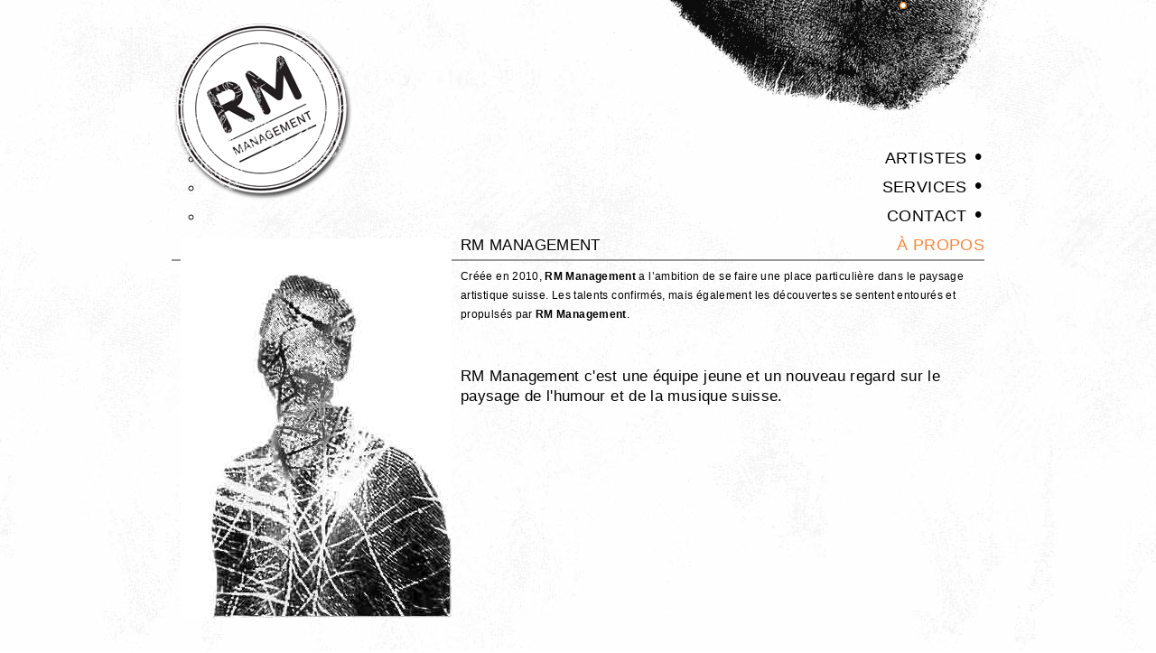

--- FILE ---
content_type: text/html; charset=utf-8
request_url: http://www.rm-management.ch/apropos
body_size: 3157
content:

<!DOCTYPE html PUBLIC "-//W3C//DTD XHTML 1.0 Strict//EN"
  "http://www.w3.org/TR/xhtml1/DTD/xhtml1-strict.dtd">
<html xmlns="http://www.w3.org/1999/xhtml" xml:lang="fr" lang="fr" dir="ltr">
  <head>
<meta http-equiv="Content-Type" content="text/html; charset=utf-8" />
    
    <title>a propos  | rm-management.ch</title>
    <meta http-equiv="Content-Type" content="text/html; charset=utf-8" />
<link rel="shortcut icon" href="/misc/favicon.ico" type="image/x-icon" />
    <link type="text/css" rel="stylesheet" media="all" href="/modules/node/node.css?V" />
<link type="text/css" rel="stylesheet" media="all" href="/modules/system/defaults.css?V" />
<link type="text/css" rel="stylesheet" media="all" href="/modules/system/system.css?V" />
<link type="text/css" rel="stylesheet" media="all" href="/modules/system/system-menus.css?V" />
<link type="text/css" rel="stylesheet" media="all" href="/modules/user/user.css?V" />
<link type="text/css" rel="stylesheet" media="all" href="/sites/default/modules/cck/theme/content-module.css?V" />
<link type="text/css" rel="stylesheet" media="all" href="/sites/default/modules/ckeditor/ckeditor.css?V" />
<link type="text/css" rel="stylesheet" media="all" href="/sites/default/modules/filefield/filefield.css?V" />
<link type="text/css" rel="stylesheet" media="all" href="/sites/default/modules/cck/modules/fieldgroup/fieldgroup.css?V" />
<link type="text/css" rel="stylesheet" media="all" href="/sites/default/modules/views/css/views.css?V" />
<link type="text/css" rel="stylesheet" media="all" href="/sites/default/themes/rmmanagement v1/css/default.css?V" />
<link type="text/css" rel="stylesheet" media="all" href="/sites/default/themes/rmmanagement v1/css/layout.css?V" />
<link type="text/css" rel="stylesheet" media="all" href="/sites/default/themes/rmmanagement v1/css/style.css?V" />
<link type="text/css" rel="stylesheet" media="print" href="/sites/default/themes/rmmanagement v1/css/print.css?V" />
    <!--[if lte IE 6]><style type="text/css" media="all">@import "/sites/default/themes/rmmanagement v1/css/ie6.css";</style><![endif]-->
    <!--[if IE 7]><style type="text/css" media="all">@import "/sites/default/themes/rmmanagement v1/css/ie7.css";</style><![endif]-->
    <script type="text/javascript" src="/misc/jquery.js?V"></script>
<script type="text/javascript" src="/misc/drupal.js?V"></script>
<script type="text/javascript" src="/sites/default/files/languages/fr_6a12e55d93bc369166f856029f240373.js?V"></script>
<script type="text/javascript" src="/sites/default/themes/rmmanagement v1/js/jquery.labelify.js?V"></script>
<script type="text/javascript" src="/sites/default/themes/rmmanagement v1/js/eCSStender.js?V"></script>
<script type="text/javascript" src="/sites/default/themes/rmmanagement v1/js/custom.js?V"></script>
<script type="text/javascript">
<!--//--><![CDATA[//><!--
jQuery.extend(Drupal.settings, { "basePath": "/" });
//--><!]]>
</script>
  </head>

  <body class="not-front not-logged-in page-node node-type-page no-sidebars">
    <div id="skip"><a href="#content">Skip to Content</a> <a href="#navigation">Skip to Navigation</a></div>  
    <div id="page">
	<!-- ______________________________CONTENT TOP_______________________-->
		            <div id="content-top">
									<div id="user-bar"><form action="/apropos?destination=node%2F11"  accept-charset="UTF-8" method="post" id="user-login-form">
<div><div class="form-item" id="edit-name-2-wrapper">
 <input type="text" maxlength="60" name="name" id="edit-name-2" size="15" value="" class="form-text" />
</div>
<div class="form-item" id="edit-pass-2-wrapper">
 <input type="password" name="pass" id="edit-pass-2"  maxlength="60"  size="15"  class="form-text" />
</div>
<input type="submit" name="op" id="pass_submit" value="&gt;"  class="form-submit" />
<div class="item-list"></div><input type="hidden" name="form_build_id" id="form-a30616f7c2c93069da5cc8078d08d3f3" value="form-a30616f7c2c93069da5cc8078d08d3f3"  />
<input type="hidden" name="form_id" id="edit-rmmanagement-login-block-1" value="rmmanagement_login_block"  />

</div></form>
</div><p class="slide"><a href="#" class="btn-slide"></a></p>				            </div> <!-- /#content-top -->
          		  
		 
	
		 
	
		
		
	
	
    <!-- ______________________ HEADER _______________________ -->

    <div id="header">

      <div id="logo-title">
	
                  <div id="logopng"><a href="/" title="Accueil" rel="home" id="logo">
            <img src="/sites/default/themes/rmmanagement v1/logo.png" alt="Accueil"/>
          </a></div>
        
		<!--<div id="name-and-slogan">
                      <h1 id="site-name">
              <a href="/" title="Accueil" rel="home"><span>rm-management.ch</span></a>
            </h1>
                            </div>--> <!-- /name-and-slogan --> 

      </div> <!-- /logo-title -->

      
    	<div id="round-01"></div>
	<div id="print-01"></div>
	<div id="print-02"></div>
    </div> <!-- /header -->
	          <div id="navigation" class="menu with-main-menu">
            <ul id="primary" class="links main-menu"><li class="menu-617 first"><a href="/" title="les artistes">artistes</a><span class="bullet">•</span></li>
<li class="menu-618"><a href="/services" title="les services">services</a><span class="bullet">•</span></li>
<li class="menu-622"><a href="/contact" title="Page de contact de rm-management.ch">Contact</a><span class="bullet">•</span></li>
<li class="menu-621 active-trail last active"><a href="/apropos" title="a propos" class="active">à propos</a></li>
</ul>                     </div> <!-- /navigation -->
        		    <!-- ______________________ MAIN _______________________ -->

    <div id="main" class="clearfix">
    
      <div id="content">
        <div id="content-inner" class="inner column center">

         

                      <div id="content-header">

              <!--<div class="breadcrumb"><a href="/">Accueil</a></div>-->

                              <!--<h1 class="title">a propos </h1>-->
              
              
              
               

              
            </div> <!-- /#content-header -->
          
		
		  		  
          <div id="content-area">
            <div class="node " id="node-11">
  <div class="node-inner">
	
	
   
    
    
    <div class="content">
      <p>
	<img alt="portrait" src="/sites/default/files/upload/files/portrait.jpg" style="width: 300px; height: 420px; float: left; margin: 3px 10px; border-width: 0px; border-style: solid;" /></p>
<h2>
	RM MANAGEMENT</h2>
<p>
	Cr&eacute;&eacute;e en 2010, <strong>RM Management</strong> a l&rsquo;ambition de se faire une place particuli&egrave;re dans le paysage artistique suisse. Les talents confirm&eacute;s, mais &eacute;galement les d&eacute;couvertes se sentent entour&eacute;s et propuls&eacute;s par <strong>RM Management</strong>.&nbsp; &nbsp;</p>
<h2>
	&nbsp;</h2>
<h2>
	RM Management c&#39;est une &eacute;quipe jeune et un nouveau regard sur le paysage de l&#39;humour et de la musique suisse.</h2>
    </div>

    
    	  </div> <!-- /node-inner -->
  <div class="clearfix"></div>
</div> <!-- /node-->          </div> <!-- /#content-area -->
		
			
          
                      <div id="content-bottom">
				<div class="hline"></div>
              <div id="block-block-1" class=" odd">
  <div class="block-inner">
	
	<!--<div>1</div>-->
	
	 
    
	

    	
	
	<span class="title">newsletter</span><p>
	&nbsp;</p>
<p>
	Inscrivez-vous, suivez l&#39;actualit&eacute; des artistes et restez inform&eacute;s de l&rsquo;&eacute;volution des projets en cours. Vous pouvez vous d&eacute;sinscrire &agrave; tout moment.</p>
<form action="http://admin.rm-management.ch/mail/newsletter/user/process.php?sExternalid=6033b112bd8c58eb999669d77a2d6d4f" method="post" name="signup"><div class="form_back"><input id="email" maxlength="80" size="35" name="Email" type="text" title="votre email"/><input name="pommo_signup" type="hidden" value="true" /><input id="newsletter_submit" type="submit" value="&gt;" /></div></form>



   

    


	

  </div> <!-- /block-inner -->
</div> <!-- /block -->
<div id="block-views-services_accroches-block_1" class=" even">
  <div class="block-inner">
	
	<!--<div>services_accroches-block_1</div>-->
	
	 
    
	

    	
	
	<div class="content"><div class="view view-services-accroches view-id-services_accroches view-display-id-block_1 view-dom-id-1">
				<div class="view-header">
			<p><span class="title">les services en bref</span></p>
		</div>
		<!-- contenu vue liste-->
			<div class="view-content">
			<ul class="services_list">
				  <div class="views-row views-row-1 views-row-odd views-row-first">
      
  <div class="views-field-field-accriche-value">
                <div class="field-content"><li>Management artistique &laquo;sur mesure&raquo;</li></div>
  </div>
  </div>
  <div class="views-row views-row-2 views-row-even">
      
  <div class="views-field-field-accriche-value">
                <div class="field-content"><li>Production d&rsquo;&eacute;v&eacute;nements et d&rsquo;artistes</li></div>
  </div>
  </div>
  <div class="views-row views-row-3 views-row-odd">
      
  <div class="views-field-field-accriche-value">
                <div class="field-content"><li>Booking</li></div>
  </div>
  </div>
  <div class="views-row views-row-4 views-row-even views-row-last">
      
  <div class="views-field-field-accriche-value">
                <div class="field-content"><li>Production musicale</li></div>
  </div>
  </div>
			</ul>
		</div>
	</div></div>



   

    


	

  </div> <!-- /block-inner -->
</div> <!-- /block -->
            </div><!-- /#content-bottom -->
          
          </div>
        </div> <!-- /content-inner /content -->

        

        <!-- --> <!-- /sidebar-left -->

       <!--  --> <!-- /sidebar-second -->

      </div> <!-- /main -->

      <!-- ______________________ FOOTER _______________________ newsletter et extrait de service + pied de page-->
		<!--<div class="hline"></div>-->
              <div id="footer">
                    <div id="block-block-3" class=" odd">
  <div class="block-inner">

   <!--      <h3 class="title block-title">adresse</h3>
    -->

    <div class="content">
      <p>
	rapha&euml;l mailler &bull; rue du tilleul 10 &bull; 1926 fully/vs &bull; 0794134938 &bull; 0279792006 &bull; <a href="mailto:info@rm-management.ch"><img alt="contact" src="/sites/default/files/contact.png" style="width: 20px; height: 20px; margin-top: 0px; margin-bottom: 0px;" /></a> &bull; <a href="http://www.facebook.com/pages/RM-Management/120559881321050">facebook</a></p>
    </div>

    
  </div> <!-- /block-inner -->
</div> <!-- /block -->        </div> <!-- /footer -->
      
    </div> <!-- /page -->
      </body>
</html>

--- FILE ---
content_type: text/css
request_url: http://www.rm-management.ch/sites/default/themes/rmmanagement%20v1/css/default.css?V
body_size: 3309
content:
/** ABOUT DEFAULT STYLES
---------------------------------
*  default.css is used to establish general rules, browser reset, or Admin User interface Styles

   BROWSER RESET
---------------------------------
*  For a more complete reset, go to http://developer.yahoo.com/yui/reset/
*/

* { margin: 0; padding: 0; }

/** Clear Floats Without Structural Markup: 
---------------------------------
*  http://www.positioniseverything.net/easyclearing.html
*/

.clearfix:after {
  content: ".";
  display: block;
  height: 0;
  clear: both;
  visibility: hidden;
}

.clearfix { display: inline-block; }

/* Hides from IE-mac \*/
* html .clearfix { height: 1%; }
.clearfix { display: block; }
/* End hide from IE-mac */

/* clear classes */

.clearleft, .clearl, .cleft { clear: left; }
.clearright, .clearr, .cright { clear: right; }
.clear, .clearboth, .clearall{ clear: both; }

/* Float classes */

.floatleft, .fleft, .floatl { float: left; margin: 0 10px 5px 0; }
.floatright, .fright, .floatr { float: right; margin: 0 0 5px 10px; }

/** "Skip to Main Content" link
---------------------------------
*  This link useful for both visually impaired people and those with mobility impairments
*  who cannot use a mouse. http://www.webaim.org/techniques/css/invisiblecontent/
*/

#skip a, #skip a:hover, #skip a:visited {
  position: absolute;
  left:-10000px;
  top:auto;
  width: 1px;
  height: 1px;
  overflow: hidden;
}
#skip a:active, #skip a:focus {
  position: static;
  width: auto;
  height: auto;
}

/* bug fix with views 2 edit links */

div.view div.views-admin-links {
	width:auto;
}

/** Rollover edit links for blocks */

div.block {
  position: relative;
}
div.block .edit {
  display: none;
  position: absolute;
  right: -20px;
  top: -5px;
  z-index: 40;
  padding: 3px 8px 0;
  font-size: 10px;
  line-height:16px;
  background-color: #fff;
  border:1px solid #ccc;
  /*let's get fancy !*/
  -moz-border-radius: 3px;
  -webkit-border-radius: 3px;
  -moz-box-shadow: 0 1px 3px #888;
  -webkit-box-shadow: -1px 1px 2px #666;
}
div.block .edit a {
  display:block;
  border:0;
  padding:0;
  margin:0;
}
div.block:hover .edit {
  display: block;
}

/** WIREFRAMES STYLE
------------------------------------*/

.wireframe-mode #header,
.wireframe-mode #content-top,
.wireframe-mode #content-top>*,
.wireframe-mode #content-header,
.wireframe-mode #content-header>*,
.wireframe-mode #content-area,
.wireframe-mode #content-area>*,
.wireframe-mode #content-bottom,
.wireframe-mode #content-bottom>*,
.wireframe-mode #primary,
.wireframe-mode #secondary,
.wireframe-mode #sidebar-left-inner,
.wireframe-mode #sidebar-right-inner,
.wireframe-mode .block{
  padding: 2px;
  border: 1px solid #bbb;
}
.wireframe-mode .node {
  border-bottom: 1px solid #bbb;
  margin-bottom:10px;
}
.wireframe-mode .block {
  margin-bottom:3px;
}
.wireframe-mode #content-top,
.wireframe-mode #content-header,
.wireframe-mode #content-area,
.wireframe-mode #content-bottom {
  margin:0 3px 3px;
}
.wireframe-mode #footer {
  margin-top: 3px;
  padding: 2px;
  border: 1px solid #ccc;
}
.wireframe-mode.with-navigation #content, 
.wireframe-mode.with-navigation .sidebar  {
  margin-top:50px;
}
.wireframe-mode #navigation {
  height:50px;
}
/* override 400px value from devel_themer.css */
#themer-popup{
width: auto;
}

--- FILE ---
content_type: text/css
request_url: http://www.rm-management.ch/sites/default/themes/rmmanagement%20v1/css/layout.css?V
body_size: 1330
content:
#page {
  margin: 0pt auto;
  width: 900px;
}

#content {
  float: left;
  width: 100%;
  margin-right: -100%;
  padding: 0pt;
  position: relative;
}

.sidebar {
  float: left;
}

#sidebar-second {
  float: right;
}

#footer {
  float: none;
  clear: both;
}

#header, #footer, .mission, .breadcrumb, .node {
  clear: both;
}

.two-sidebars .center, .sidebar-left .center {
  margin-left: 190px;
}

#sidebar-first {
  width: 190px;
  margin-right: -190px;
}

.two-sidebars .center, .sidebar-right .center {
  margin-right: 200px;
}

#sidebar-second {
  width: 200px;
}

.inner {
  padding: 0px;
}

#navigation {
  display: inline;
  font-size: 18px;
  font-weight: normal;
  line-height: 32px;
  text-transform: uppercase;
  text-align: right;
  border-bottom: 2px solid rgb(153,
    153, 153);
  position: relative;
  float: left;
  margin-left: 0pt;
  margin-right: -100%;
  padding: 0pt;
  width: 100%;
  top: -90px;
}

#logopng {
  position: relative;
  z-index: 15;
  width: 180px;
  top: -20px;
}

#primary li {
  padding: 0px;
  margin: 0px;
}

.bullet {
  line-height: 28px;
  padding: 0px 3px 0px
    8px;
  vertical-align: top;
  font-size: 24px;
}

.with-navigation #content, .with-navigation .sidebar {
  margin-top: 40px;
}


--- FILE ---
content_type: text/css
request_url: http://www.rm-management.ch/sites/default/themes/rmmanagement%20v1/css/style.css?V
body_size: 7638
content:
#header {
  position: relative;
}

body #admin-menu {
  font-size: 14px;
}

body {
  margin: 0pt;
  background-image: url("../images/background_prints.jpg");
  font: 12px/1.8em Verdana,Arial,Helvetica,sans-serif;
  color: rgb(0, 0, 0);
  letter-spacing: 0.03em;
}

.setup {
  position: relative;
  text-align: right;
  color: rgb(86, 174, 58);
  font-size: 12px;
  font-weight: normal;
  top: -56px;
}

.setup ul li {
  display: inline;
}

#setuplinks a:link {
  color: rgb(86, 174, 58);
}

#setuplinks a:visited {
  color: rgb(86, 174, 58);
}

.setup ul li {
  list-style-type: none;
}

.setuplinks {

}

.content h1 {
  font-size: 18px;
}

.content h2 {
  font-size: 17px;
}

.content h3 {
  font-size: 16px;
}

.content h4 {
  font-size: 15px;
}

.content h5 {
  font-size: 14px;
}

.content h6 {
  font-size: 13px;
}

#artistlist {
  display: block;
  position: relative;
  line-height: 1.8em;
  font-size: 16px;
}

#list {
  display: block;
  left: 50%;
  margin-left: 250px;
}

#artistlist ul {
  float: left;
  display: block;
  color: rgb(253, 132, 60);
  font-size: 24px;
  width: 200px;
}

#artistlist ul li {
  font-size: 12px;
  color: rgb(68, 68, 68);
  margin-left: 20px;
  cursor: pointer;
}

.artisttext {
  float: left;
  border-right: 1px solid rgb(204,
    204, 204);
  padding-right: 20px;
  width: 72%;
}

.artistlinks {
  float: right;
  width: 24%;
}

.artistlinks ul li {
  margin-left: 12px;
}

#content a:link, #footer a:link {
  color: rgb(253, 132, 60);
}

#content a:visited, #footer a:visited {
  color: rgb(119, 119, 119);
}

#print-01 {
  overflow: hidden;
  position: absolute;
  background-image: url("../images/hand.png");
  height: 300px;
  width: 605px;
  z-index: -1;
  right: -100px;
  top: -220px;
}

#user-bar {
  position: relative;
  width: 300px;
  height: 26px;
  display: none;
  margin-right: 0px;
  margin-left: auto;
  text-align: right;
  overflow: hidden;
}

#user-bar div {
  display: inline;
}

#user-bar p {
  padding: 0px;
  line-height: 26px;
  margin-left: 10px;
}

.slide {

}

.btn-slide {
  display: block;
  height: 30px;
  width: 40px;
  text-align: right;
  margin-left: auto;
  margin-right: 70px;
  font-family: Lucida Sans,Lucida Grande,Lucida
    Sans Unicode,sans-serif;
  color: rgb(255, 255, 255);
  text-decoration: none;
  background: url("../images/btn-slide6.png") no-repeat scroll
    left bottom transparent;
}

a[class="btn-slide active"] {
  background: url("../images/btn-slide6.png") no-repeat scroll
    right bottom transparent;
}

.node-inner {
  padding: 0pt;
}

#nav_buttons {
  right: 0pt;
  position: absolute;
  top: -10px;
}

#nav_buttons ul {
  float: right;
}

#nav_buttons ul li {
  display: inline;
}

#block-views-services_accroches-block_1 {
  float: right;
  width: 64%;
  border-left: 1px solid rgb(204,
    204, 204);
  padding-left: 12px;
}

#block-block-1 {
  float: left;
  width: 32%;
}

.form_back {
  background-color: rgb(204, 204, 204);
  text-align: center;
}

.form_back input {
  margin: 5px;
}

#newsletter_submit, #pass_submit {
  background: url("../images/input_submit.png") no-repeat scroll
    center center transparent;
  border: medium none;
  cursor: pointer;
  font-size: 0pt;
  height: 20px;
  padding-top: 6px;
  width: 20px;
}

#contact {
  overflow: hidden;
  margin-top: 30px;
  position: relative;
}

#contact_form {
  float: left;
  width: 600px;
}

#contact_adress {
  float: right;
  width: 300px;
}

#contact_text {
  position: absolute;
  bottom: 0pt;
}

#contact input[type="text"], textarea {
  border: 1px solid rgb(68,
    68, 68);
  width: 380px;
  margin: 10px auto 10px
    30px;
}

#contact input[type="submit"] {
  margin: 10px auto 0pt
    350px;
}

#contact_icons {
  position: absolute;
  right: 100px;
  bottom: 15px;
  cursor: pointer;
}

#contact_print01 {
  left: 80px;
  overflow: hidden;
  position: absolute;
  z-index: -1;
  background: url("../images/hand_contact.png") no-repeat scroll
    0pt 0pt transparent;
  width: 420px;
  height: 432px;
  top: 0pt;
}

#footer {
  text-align: center;
  border-top: 2px solid rgb(153,
    153, 153);
  margin-top: 40px;
}

#footer p {
  display: inline;
  background-color: white;
  position: relative;
  padding: 0px 10px;
  top: -18px;
}

#footer img {
  position: relative;
  top: 5px;
}

.hline {
  border-top: 2px solid rgb(153,
    153, 153);
  margin: 40px 0pt;
}

#primary a:link, #primary a:visited {
  color: black;
}

#primary a:hover, #primary a:active, #primary a[class="active"] {
  color: rgb(253, 132, 60);
  text-decoration: none;
}

.title, h2 a:link, h2 a:visited, h2 a:hover, h2 a:active {
  color: rgb(253, 132, 60);
  font-size: 16px;
  font-weight: 300;
  text-transform: uppercase;
}
#content-area .title{
	color:#000000;
}
a:link, a:visited {
  color: blue;
  text-decoration: none;
}

a:hover, a:active {
  color: red;
  text-decoration: underline;
}

h1, h2, h3, h4, h5, h6 {
  line-height: 1.3em;
}

h1 {
  font-size: 2.2em;
  font-weight: 300;
  padding: 0pt 0pt 0.5em;
  margin: 0pt;
}

h2 {
  font-size: 1.8em;
  font-weight: 300;
  margin-bottom: 0.75em;
}

h3 {
  font-size: 1.4em;
  margin-bottom: 1em;
}

h4 {
  font-size: 1.2em;
  margin-bottom: 0.8em;
}

h5 {
  font-size: 1.1em;
  font-weight: 600;
  margin-bottom: 0pt;
}

h6 {
  font-size: 1em;
  font-weight: bold;
}

p {
  margin: 0pt 0pt 1em;
}

ul, ol {
  margin-left: 0pt;
  padding-left: 2em;
}

table {
  width: 99%;
}

tr.even td, tr.odd td {
  padding: 10px 5px;
}

tr.odd {
  background-color: rgb(255, 255, 255);
}

pre, code, tt {

}

pre {
  background-color: rgb(239, 239, 239);
  display: block;
  padding: 5px;
  margin: 5px 0pt;
  border: 1px solid rgb(170,
    170, 170);
}

ul {
  list-style-type: circle;
}

ul ul {
  list-style-type: circle;
}

ul ul ul {
  list-style-type: square;
}

ul ul ul ul {
  list-style-type: circle;
}

ol {
  list-style-type: decimal;
}

ol ol {
  list-style-type: lower-alpha;
}

ol ol ol {
  list-style-type: decimal;
}

abbr {
  border-bottom: 1px dotted rgb(102,
    102, 102);
  cursor: help;
  white-space: nowrap;
}

#edit-title {
  font-size: 24px;
}

#system-themes-form img {
  width: 100px;
}

.form-item .description {
  font-style: italic;
  line-height: 1.2em;
  font-size: 0.8em;
  margin-top: 5px;
  color: rgb(119, 119, 119);
}

#edit-delete {
  color: rgb(204, 0, 0);
}

div.messages {
  padding: 9px;
  margin: 1em 0pt;
  color: rgb(0, 51, 102);
  background: none repeat scroll
    0% 0% rgb(187, 221, 255);
  border: 1px solid rgb(170,
    204, 238);
}

div.warning {
  color: rgb(136, 68, 0);
  background: none repeat scroll
    0% 0% rgb(255, 238, 102);
  border-color: rgb(238, 221, 85);
}

div.error {
  color: rgb(255, 255, 255);
  background: none repeat scroll
    0% 0% rgb(238, 102, 51);
  border-color: rgb(221, 85, 34);
}

div.status {
  color: rgb(51, 102, 0);
  background: none repeat scroll
    0% 0% rgb(204, 255, 136);
  border-color: rgb(187, 238, 119);
}

#sidebar-first {
  background: none repeat scroll
    0% 0% rgb(231, 237, 255);
}

#sidebar-second {
  background: none repeat scroll
    0% 0% rgb(255, 208, 117);
}

.node-inner {
padding-bottom:20px;
}


--- FILE ---
content_type: application/x-javascript
request_url: http://www.rm-management.ch/sites/default/themes/rmmanagement%20v1/js/eCSStender.js?V
body_size: 19265
content:
/*------------------------------------------------------------------------------
Function:      eCSStender()
Author:        Aaron Gustafson (aaron at easy-designs dot net)
Creation Date: 2006-12-03
Version:       1.2.6.6
Homepage:      http://eCSStender.org
License:       MIT License (see homepage)
------------------------------------------------------------------------------*/
(function(){var l,af=true,be=false,U=null,bl="string",ad="number",bL="object",G=Array,bf=Function,aN=RegExp,f=document,aA=window,aw=aA.location.href,i=function(){},an="eCSStender",g="extension",a9="selector",P="property",A="specificity",W="screen",aM="all",aK="media",p="find_by",u="test",t="lookup",bJ="fragment",aV="prefix",aL="properties",ap="callback",ak="filter",bi="processed",aF="fingerprint",a7="||||",az="",O=" ",bb="*",m="/",bD=":",bt=";",ai="-",bp="{",bj="}",S="div",Q="type",bM="complete",bH=".*?",ao="-.*",bm="$1",a0="!"+an+"-media-placeholder!",bx={},o=0,bd=0,a2=[],aU=0,q={},aI={},bK=U,s=be,b=[],F=[a9,A],by=aw.replace(/^\w+:\/\/\/?(.*?)\/.*/,bm),al=(aw.indexOf("http")!==0),bs={},D=[],a1=f.getElementsByTagName("head")[0],bN=U,av=aj("style"),x=[],ax=i,am="-count",a={},aD=be,d=be,aB={xhr:{},extension:{},selector:{},property:{}},aO={},a5,ar=i,bg=i,bI=i,n=aj("script"),E=/\s*,\s*/,aR=/.*\/(.*?\..*?)(?:\?.*)?$/,aC=/@([\w-]+)(.*?)\{([^}]*)\}/ig,aE=/:(?!\/\/)/,bo={name:an,version:"1.2.6.6",fonts:[],pages:{},at:{},methods:{},cache:be,exec_time:0};aA.eCSStender=bo;function ba(){if(s){return}s=af;bo.exec_time=a3();bN=f.getElementsByTagName("body")[0];ag();a6();J()}function Y(){ae();bG();au();bv();aa();bo.exec_time=(a3()-bo.exec_time)*0.001;c()}function a6(){var bQ=f.styleSheets,bP=0,bO=bQ.length;for(;bP<bO;bP++){z(bQ[bP])}if(bO>0){bK=af}}function J(){var bQ=0,bP=a2.length,bR,bO,bS;for(;bQ<bP;bQ++){bR=r(a2[bQ]);bh(bR);if(a2[bQ].href){N(a2[bQ])}}h()}function ae(){if(aD||al){return}var bQ,bR=aB.xhr,bP=0,bO=0;bo.cache=af;for(bQ in a){bP++;if(!aJ(a,bQ)&&a[bQ]!=U){bO++;if(!X(bR[bQ])||bR[bQ]!=a[bQ]){bo.cache=be}aB.xhr[bQ]=a[bQ]}}if(bP>bO||(bP===0&&bO===0)){bo.cache=be}}function bG(){if(bo.cache){return}var bP={},bR,bQ=0,bO;for(bR in bx){if(!aJ(bx,bR)){bO=bx[bR][u];if(!X(bO)||(H(bO,bf)&&bO())){bP[bR]=bx[bR];bQ++}}}bx=bP;o=bQ}function au(){if(o<1){return}var bO,bU,bZ,bY,bQ,b1,bW,b2,bT,bR,bV,b5,b0,bP,b3,bX,b4,bS;if(!bo.cache){for(bO in q){if(!aJ(q,bO)){bU=q[bO];bZ=M(bU);for(bY=0,bQ=bZ.length;bY<bQ;bY++){b1=bZ[bY][a9];bW:for(b2 in bx){if(!aJ(bx,b2)){bT=bx[b2][aK];if(X(bT)&&bT!=aM){bT=bT.split(E);if(bO!=aM&&!Z(bO,bT)){continue}}bV=bx[b2][p];bR=bx[b2][t];bP=bR.length;if(bV==a9){for(b0=0;b0<bP;b0++){if(T(b1,bR[b0])){aT(b2,bO,b1);continue bW}}}else{if(bV==P){for(b0=0;b0<bP;b0++){if(X(bU[b1][bR[b0]])){aT(b2,bO,b1);continue bW}}}else{if(bV==bJ||bV==aV){b4=(bV==bJ)?bH+bR+bH:ai+bR+ao;b4=ah(b4);for(bS in bU[b1]){if(!aJ(bU,b1)&&!Z(bS,F)&&bS.match(b4)){aT(b2,bO,b1);continue bW}}}}}}}}}}}}function aT(bR,bQ,bO){var bP=bQ+a7+bO;bA(g,g+(bd++),bR+a7+bP,be)}function bv(){var bW=0,bP,bT,bU,bS,bQ,bO,bR,bV;for(;bW<bd;bW++){bP=aB[g][g+bW].split(a7);bT=bx[bP[0]];if(X(q[bP[1]])){bU=q[bP[1]][bP[2]];bS=bP[1]+a7+bP[2];if(!X(bT)||!X(bU)||Z(bS,bT[bi])||(X(bT[ak])&&!e(bU,bT[ak]))){continue}bO=(!bo.cache)?bU[A]:bu(bP[2]);bQ=aX(bP[1],bP[2],bT[aL]);bV=bT[ap](bP[2],bQ,bP[1],bO);if(H(bV,bf)){bx[bP[0]][ap]=bV}bx[bP[0]][bi].push(bS)}}}function c(){var bO=D.length;while(bO--){D[bO]()}}function k(bO){if(!X(bO.imports)){k=function(bR){var bS=bR.cssRules||bR.rules,bQ=0,bP;if(bS===U){return}for(bP=bS.length;bQ<bP;bQ++){if(bS[bQ].type!=3){return}z(bS[bQ].styleSheet)}if(bQ===bP&&bR.href){b.push(bR.href.replace(aR,bm))}}}else{k=function(bS){var bQ=bS.imports,bR=0,bP=bQ.length;for(;bR<bP;bR++){z(bQ[bR])}}}k(bO)}function z(bP){var bO=bP.href;if(bP.disabled||(bO&&(N(bP).indexOf(by)==-1||Z(bO.replace(aR,bm),b)))){return}k(bP);a2.push(bP)}function M(bR){var bP=[],bQ,bO;for(bO in bR){if(!aJ(bR,bO)){bQ=bR[bO];bQ[a9]=bO;bQ[A]=bu(bO);bP.push(bQ)}}bP.sort(bc);return bP}function bc(bQ,bP){var bO=bQ[A],bR=bP[A];return((bO<bR)?-1:((bO>bR)?1:0))}function bu(bO){var bP=0,bQ;bO=bO.replace(/\s*\+\s*|\s*\>\s*/,O);bO=bO.replace(/(:not)\((.*)\)/,"$1 $2");bQ=bO.match(/#/);if(bQ!=U){bP+=(bQ.length*100)}bO=bO.replace(/#[\w-_]+/,az);bQ=bO.match(/::|:|\.|\[.*?\]/);if(bQ!=U){bP+=(bQ.length*10)}bO=bO.replace(/(?:::|:|\.)[\w-_()]+|\[.*?\]/,az);bQ=V(bO)!=az?bO.split(O):[];bP+=bQ.length;return bP}function N(bP){var bO=/\w+?\:\/\//,bY=bP.actual_path,bU=bY||bP.href,bX=bP.parentStyleSheet,bW=az,bS=az,bQ=be,bR,bT,bV;if(!bU){bU=U}else{bQ=bU.match(bO);if(H(bQ,G)){bQ=(bQ.length>0)}}if(!bY&&!bQ){if(bU.indexOf(m)===0){bU=bU.substring(1)}bR=aw.substring(0,aw.lastIndexOf(m));bT=bU.lastIndexOf(m);bV=bU.substring(bT+1);if(bX==U){if(X(bP.ownerNode)&&X(CSSImportRule)&&H(bP.ownerRule,CSSImportRule)){bX=bP.ownerRule.parentStyleSheet}}if(bX==U){bS=bR+m+bU.substring(0,bT)}else{bW=N(bX);bS=bW.substring(0,bW.lastIndexOf(m))}bU=bS+m+bV}bP.actual_path=bU;return bU}function r(bO){var bP=bO.media;if(!H(bP,bl)){r=function(bR){var bT=bR.media,bQ=bR.ownerRule,bS=be;if(!H(bT,bl)){if(bQ!=U){bS=bQ.media.mediaText;if(!bS){bS=r(bQ.parentStyleSheet)}}else{bS=bT.mediaText}}bR.actual_media=bS?bS:W;if(H(bR.actual_media,bl)){bR.actual_media=bR.actual_media.split(E)}return bR.actual_media}}else{r=function(bQ){var bR=bQ.media;bQ.actual_media=bR?bR:W;if(H(bQ.actual_media,bl)){bQ.actual_media=bQ.actual_media.split(E)}return bQ.actual_media}}return r(bO)}function at(bO){bO=ay(bO);bO=ac(bO);bO=bE(bO);bO=bz(bO);return bO}function ay(bP){var bQ=/@font-face\s*?\{(.*?)\s*?\}/ig,bO;while((bO=bQ.exec(bP))!=U){bo.fonts.push(y(bO[1]))}return bP.replace(bQ,az)}function ac(bS){var bY="pages",bW="@",bR,bU,bQ,bT,bX,bV,bO,bP=/@page\s*?([\w:]*){0,1}\{\s*?((?:@[\w-]+\{[^\}]*\}|[\w-]+:[^;]+;)*)\s*?\}/ig;while((bR=bP.exec(bS))!=U){bU=bR[1];if(!X(bU)||bU==az){bU=aM}else{if(bU.indexOf(bD)==0){bU=bU.replace(bD,az)}}bT=bR[2];if(!X(bo[bY][bU])){bo[bY][bU]={}}while((bQ=aC.exec(bT))!=U){bX=bQ[1];bV=y(bQ[3]);if(!X(bo[bY][bU][bW])){bo[bY][bU][bW]={}}if(!X(bo[bY][bU][bW][bX])){bo[bY][bU][bW][bX]=bV}else{for(bO in bV){if(!aJ(bV,bO)){bo[bY][bU][bW][bX][bO]=bV[bO]}}}bT=bT.replace(bQ[0],az)}bV=y(bT);for(bO in bV){if(!aJ(bV,bO)){bo[bY][bU][bO]=bV[bO]}}}return bS.replace(bP,az)}function bE(bR){var bQ=/@media\s*(.*?)\s*\{(.*?})\}/ig,bP,bT,bO,bV,bS,bU=0;while((bP=bQ.exec(bR))!=U){bR=C(bR,bP,bU);bU++}return bR}function bz(bQ){var bP,bT,bS,bO,bR,bU;while((bP=aC.exec(bQ))!=U){bT=bP[1];bS=V(bP[2]);bS=(bS==az)?be:bS.split(E);bR=y(bP[3]);if(!X(bo.at[bT])){bo.at[bT]=!bS?[]:{}}if(!bS){bo.at[bT].push(bR)}else{bO=bS.length;while(bO--){if(!X(bo.at[bT][bS[bO]])){bo.at[bT][bS[bO]]=bR}else{for(bU in bR){if(!aJ(bR,bU)){bo.at[bT][bS[bO]][bU]=bR[bU]}}}}}}return bQ.replace(aC,az)}function C(bP,bO,bS){var bR=bO[1].split(E),bQ=bO[2];bh(bR);aI[bS]={media:bR,styles:bQ};return bP.replace(bO[0],a0+"{id:"+bS+bj)}function aG(bP){var bO=aI[bP];L(bO.media,bO.styles);aI[bP]=U}function L(bT,bY,bR){bT=bn(bT);var bP=bY.split(bj),b0=0,bU=0,b1=0,bO,bS=bT.length,bZ,bQ,bW,b2,bX,bV;bP.pop();for(bO=bP.length;b0<bO;b0++){bP[b0]=bP[b0].split(bp);bZ=y(bP[b0][1]);bW=bP[b0][0];if(bW.indexOf(a0)!=-1){aG(bZ.id)}else{bX=bW.split(E);for(b1=0,bV=bX.length;b1<bV;b1++){bW=V(bX[b1]);for(bU=0;bU<bS;bU++){b2=bT[bU];if(!X(bR)){if(!X(q[b2][bW])){q[b2][bW]={}}for(bQ in bZ){if(!aJ(bZ,bQ)){q[b2][bW][bQ]=bZ[bQ]}}}else{if(!X(bs[bR][bW])){bs[bR][bW]={}}for(bQ in bZ){if(!aJ(bZ,bQ)){bs[bR][bW][bQ]=bZ[bQ]}}}}}}}}function y(bQ){if(!H(bQ,bl)){return{}}bQ=bQ.split(bt);var bR={},bT=0,bP=bQ.length,bS,bO,bV,bU;for(;bT<bP;bT++){bS=V(bQ[bT]);if(bS==az){continue}bO=bS.split(aE);bV=bO.shift();bU=bO.join(bD);bR[V(bV)]=V(bU)}return bR}function bF(bV,bQ){var bS=[],bU,bP,bT,bR,bO;if(!w(bQ)){if(bQ!=bb){if(H(bQ,bl)){bS.push(bQ)}else{if(H(bQ,G)){for(bR=0,bO=bQ.length;bR<bO;bR++){bS.push(bQ[bR])}}}}else{bS=bQ}}if(bQ!=bb){bU=bV[P];bP=bV[bJ];bT=bV[aV];if(X(bU)){if(H(bU,bl)){bS.push(bU)}else{if(H(bU,G)){for(bR=0,bO=bU.length;bR<bO;bR++){bS.push(bU[bR])}}}}else{if(X(bP)){bS.push(ah(bH+bP+bH))}else{if(X(bT)){bS.push(ah(ai+bT+ao))}}}}return bS}function aX(bW,bQ,bT){var bO,bV,bS={},bP=0,bR,bU=q[bW][bQ];if(H(bT,G)){for(bR=bT.length;bP<bR;bP++){bO=bT[bP];if(H(bO,aN)){for(bV in bU){if(!aJ(bU,bV)&&!Z(bV,F)&&bV.match(bO)!=U){bS[bV]=bU[bV]}}}else{if(H(bO,bl)&&X(bU[bO])){bS[bO]=bU[bO]}}}}else{for(bV in bU){if(!aJ(bU,bV)&&!Z(bV,F)){bS[bV]=bU[bV]}}}return bS}function bn(bS){var bQ=[],bU=0,bP,bR,bT,bO;if(!H(bS,G)){if(H(bS,bL)&&!H(bS,aN)){for(bU in bS){if(!aJ(bS,bU)){bQ.push(bS[bU])}}}else{if(H(bS,bl)&&bS.indexOf(",")!=-1){bR=bS.split(E);for(bP=bR.length;bU<bP;bU++){bQ.push(bR[bU])}}else{bQ=[bS]}}}else{for(bP=bS.length;bU<bP;bU++){if(H(bS[bU],bl)&&bS[bU].indexOf(",")!=-1){bR=bS[bU].split(E);for(bT=0,bO=bR.length;bT<bO;bT++){bQ.push(bR[bT])}}else{bQ.push(bS[bU])}}}return bQ}function bh(bP){if(!H(bP,G)){bP=(bP+az).split(E)}for(var bO=0,bQ=bP.length;bO<bQ;bO++){if(!X(q[bP[bO]])){q[bP[bO]]={}}}}function T(bP,bQ){var bO=/\*(?!\s|>|\+)/g;return((H(bQ,aN)&&bP.match(bQ)!=U)||(H(bQ,bf)&&bQ.call(bP)===af)||(H(bQ,bl)&&bP.indexOf(V(bQ.replace(bO,az)))!=-1))}function e(bO,bR){var bQ,bS,bT,bP;for(bT in bO){if(!aJ(bO,bT)&&!Z(bT,F)){bQ=bS=0;for(bP in bR){if(!aJ(bR,bP)){bS++;if(bP==P){if(bT.match(bR[bP])){bQ++}}else{if(bP=="value"){if(bO[bT].match(bR[bP])){bQ++}}}}}}if(bQ==bS){return af}}return be}function bC(bR){var bO=/\s*(?:\<\!--|--\>)\s*/g,bQ=/\/\*(?:.|\s)*?\*\//g,bP=/\s*([,{};]|:(?!nth|first|last|only|empty|checked|(dis|en)abled))\s*/g,bS=/@import.*?;/g;return bR.replace(bO,az).replace(bQ,az).replace(bP,bm).replace(bS,az)}function Z(bQ,bP){for(var bO in bP){if(bP[bO]==bQ){return af}}return be}function a3(){return new Date().getTime()}function H(bQ,bR){var bO=be;try{bO=bQ instanceof bR}catch(bP){bO=(typeof(bR)==bl&&typeof(bQ)==bR)}return bO}function w(bO){return bO===be}function X(bO){return bO!=l}function aP(bO){return String.fromCharCode(bO)}function a8(bO,bP){bO=bC(bO);bO=at(bO);L(bP,bO)}function bB(bO){var bP;try{bP=bO.ownerNode.innerHTML;bB=function(bR){return bR.ownerNode.innerHTML}}catch(bQ){bP=bO.owningElement.innerHTML;bB=function(bR){return bR.owningElement.innerHTML}}return bP}function a4(bO){return H(bO,bl)?bO.toLowerCase():bO}function j(bQ){var bP=/(-[a-z])/g,bO=function(bR){return bR.toUpperCase().replace(ai,az)};j=function(bR){return H(bR,bl)?a4(bR).replace(bP,bO):bR};return j(bQ)}function bk(bP){var bO=/(\s0)((c|m|r?e|v)m|ch|deg|ex|gd|g?rad|in|k?Hz|m?s|p[ctx]|turn|v[hw]|%)/g;return H(bP,bl)?bP.replace(bO,bm):bP}function br(bO,bQ,bP){try{bO.style[bQ]=bP;bO.style[j(bQ)]=bP}catch(bR){return be}return af}function aj(bO){return f.createElement(bO)}function ah(bO){return new RegExp(bO)}function ab(bO){return ah("(\\s|^)"+bO+"(\\s|$)")}function B(){var bQ,bO=U;if(aA.XMLHttpRequest){bQ=aA.XMLHttpRequest}else{try{bQ=ActiveXObject;bO="Microsoft.XMLHTTP";connection=new bQ(bO)}catch(bP){bQ=function(){return U}}}B=function(){return new bQ(bO)};return B()}function h(){if(bK){h=function(){var bT,bS,bR,bQ;if(bT=a2[aU]){if(bS=bT.actual_path){if(bS===U||Z(bS.replace(aR,bm),b)){aU++;h()}else{bK=new B();bK.onreadystatechange=aQ;bK.open("GET",bS,be);bK.send(U);try{if(bK.onreadystatechange!=aQ){bK.onreadystatechange=aQ()}}catch(bU){}}}else{a8(bB(bT),bT.actual_media);aU++;h()}}else{Y()}};h()}else{for(var bP=0,bO=a2;bP<bO;bP++){if(!Z(a2[bP].actual_path.replace(aR,bm),b)){a8(a2[bP].cssText,a2[bP].actual_media)}}}}function aQ(bP){if(bK.readyState==4){var bO=bK.status;if(bO==0||(bO>=200&&bO<300)||bO==304){a8(bK.responseText,a2[aU].actual_media);a[aZ(a2[aU].actual_path)]=bK.getResponseHeader("Last-Modified")}aU++;h()}}function R(){var bR,bP,bQ,bO;for(bR in bs){if(!aJ(bs,bR)){bP=f.getElementById(bR);bQ="";for(bO in bs[bR]){if(!aJ(bs,bR)){bQ+=bO+bp+v(bs[bR][bO],bO)+bj}}ax(bP,bQ)}}}D.push(R);function aq(){if(X(aA.localStorage)){a5=aA.localStorage;bI=function(){var bR=a5.length,bQ;while(bR--){bQ=a5.key(bR);if(bQ&&bQ.indexOf(an)===0){delete (a5[bQ])}}};ar=function(bQ,bR){if(bQ!=an){bQ=an+ai+bQ}return a5.getItem(bQ+ai+bR)};bg=function(bQ,bR,bS){if(bQ!=an){bQ=an+ai+bQ}a5.setItem(bQ+ai+bR,bS)}}else{var bP=aj(S),bO=new Date();bP.style.behavior="url(#default#userData)";bN.appendChild(bP);if(X(bP.XMLDocument)){a5=bP;a5.load(an);bO.setMinutes(bO.getMinutes()+10080);bO=bO.toUTCString();a5.expires=bO;bI=function(){var bQ=a5.XMLDocument.firstChild.attributes,bR=bQ.length;while(bR--){a5.removeAttribute(bQ[bR].nodeName)}a5.save(an)};ar=function(bQ,bR){return a5.getAttribute(bQ+ai+bR)};bg=function(bQ,bR,bS){a5.setAttribute(bQ+ai+bR,bS);a5.save(an)}}}}function ag(){if(aD||al){return}aq();var bS,bR,bQ,bP="version",bO=ar(an,bP);if(bO==bo[bP]){for(bS in aB){if(!aJ(aB,bS)&&X(bS)){bQ=ar(an,bS+am);if(X(bQ)){if(bS==g){bd=bQ;if(bQ<1){bo.cache=be}}while(bQ>=0){bR=ar(bS,bQ);if(bR!=U){if(bS==g){aB[bS][g+bQ]=bR}else{bR=bR.split(a7);if(bR[1]=="true"){bR[1]=af}if(bR[1]=="false"){bR[1]=be}aB[bS][bR[0]]=bR[1]}}bQ--}}}}}bI()}function aa(){if(aD||al){return}var bQ,bO,bP,bR;for(bQ in aB){if(!aJ(aB,bQ)&&X(bQ)){bP=0;for(bO in aB[bQ]){if(!aJ(aB[bQ],bO)&&X(bQ)){if(bQ==g){bR=aB[bQ][bO];bR[bi]=[];bg(bQ,bP,bR)}else{bg(bQ,bP,bO+a7+aB[bQ][bO])}bP++}}bg(an,bQ+am,bP)}}bg(an,"version",bo.version);d=af}function v(bP){var bQ=az,bO;for(bO in bP){if(!aJ(bP,bO)){bQ+=bO+bD+bP[bO]+bt}}return bQ}function bq(bQ){var bO,bP=be;if((bO=bQ.exec(/^\{(.*?)\}$/))!=U){bP=y(bO[1])}return bP}function aZ(bY){bY=bY.replace(/\r\n/g,"\n");var bO="ABCDEFGHIJKLMNOPQRSTUVWXYZabcdefghijklmnopqrstuvwxyz0123456789",bT,bP=bY.length,bV=az,bS,bR,bQ,bZ,bX,bW,bU;for(bT=0;bT<bP;bT++){bS=bY.charCodeAt(bT);if(bS<128){bV+=aP(bS)}else{if((bS>127)&&(bS<2048)){bV+=aP((bS>>6)|192);bV+=aP((bS&63)|128)}else{bV+=aP((bS>>12)|224);bV+=aP(((bS>>6)&63)|128);bV+=aP((bS&63)|128)}}}bY=bV;bV=az;bT=0;bP=bY.length;while(bT<bP){bS=bY.charCodeAt(bT++);bR=bY.charCodeAt(bT++);bQ=bY.charCodeAt(bT++);bZ=bS>>2;bX=((bS&3)<<4)|(bR>>4);bW=((bR&15)<<2)|(bQ>>6);bU=bQ&63;if(isNaN(bR)){bW=bU=64}else{if(isNaN(bQ)){bU=64}}bV+=bO.charAt(bZ)+bO.charAt(bX)+bO.charAt(bW)+bO.charAt(bU)}return bV}function bA(bR,bO,bQ,bP){bP=!X(bP)?af:bP;if(!w(bP)){bO=aZ(bO)}aB[bR][bO]=bQ;if(d){bg(bR,bO,bQ)}}function aS(bR,bO,bP){bP=!X(bP)?af:bP;if(!w(bP)){bO=aZ(bO)}var bQ=aB[bR][bO];return !X(bQ)?l:bQ}bo.register=function(bX,bR,bU){var bW={},bQ,bP,bV,bY,bS=[],bT,bO=az;if(X(bX[a9])){bW[p]=a9;bW[t]=bX[a9]}else{if(X(bX[P])){bW[p]=P;bW[t]=bX[P]}else{if(X(bX[bJ])){bW[p]=bJ;bW[t]=bX[bJ]}else{if(X(bX[aV])){bW[p]=aV;bW[t]=bX[aV]}}}}if(bW[p]==a9||bW[p]==P){bW[t]=bn(bW[t])}if(X(bX[ak])){bW[ak]=bX[ak]}if(X(bX[aK])){bW[aK]=bX[aK]}if(X(bX[u])){bW[u]=bX[u]}bW[aL]=bF(bX,bR);if(!X(bX[aF])){for(bT in bW){if(!aJ(bW,bT)){bO+=bT+bD+bW[bT].toString()+bt}}bO=aZ(bO+"::"+o)}else{bO=bX[aF]}bW[ap]=bU;bW[bi]=[];bx[bO]=bW;o++};bo.lookup=function(cc,bX){var bS=cc[A],bR=cc[a9],b6=cc[P],b1=cc[bJ],bO=cc[aV],cd=cc[aK],bU,bW,b5,ca,bT,bY,bQ,b0,b4,b3,bV,b8,bZ,b2,b9,b7,cb,bP=[];if(X(bS)){if(H(bS,ad)){ca=bS;b5=0}else{if(H(bS,bL)){ca=bS.max;b5=bS.min}}}if(X(bR)){bR=bn(bR)}else{if(X(b6)){b6=bn(b6)}}bU=bF(cc,bX);for(bT in q){if(!aJ(q,bT)){if(X(cd)&&cd!=aM){bY=cd.split(E);if(bT!=aM&&!Z(bT,bY)){continue}}b0=q[bT];b4=M(b0);bQ:for(b3=0,bV=b4.length;b3<bV;b3++){b8=b4[b3][a9];bZ=b0[b8];if(X(bR)){b2=be;for(b9=0,b7=bR.length;b9<b7;b9++){if(T(b8,bR[b9])){b2=af;break}}if(w(b2)){continue}}else{if(X(b6)){b2=be;for(b9=0,b7=b6.length;b9<b7;b9++){if(X(bZ[b6[b9]])){b2=af;break}}if(w(b2)){continue}}else{if(X(b1)||X(bO)){b2=be;cb=(X(b1))?bH+b1+bH:ai+bO+ao;cb=ah(cb);for(bW in bZ){if(!aJ(b0,b8)&&!Z(bW,F)&&bW.match(cb)){b2=af;break}}if(w(b2)){continue}}}}if(X(bS)){if(bZ[A]<b5||bZ[A]>ca){continue}}bP.push({medium:bT,properties:aX(bT,b8,bU),selector:b8,specificity:bZ[A]})}}}return bP};bo.addMethod=function(bO,bP){if(!X(bo.methods[bO])){bo.methods[bO]=bP}};bo.onComplete=function(bO){D.push(bO)};bo.embedCSS=function(bQ,bR,bO){bR=bR||aM;bO=X(bO)?bO:af;var bS="eCSStension-"+bR,bP;if(!Z(bR,x)){bP=bw(bR,bS,bO);x.push(bR)}else{bP=f.getElementById(bS)}if(bP!=U){if(!bO){ax(bP,bQ)}else{L(bR,bQ,bS)}}return bP};function bw(bQ,bR,bO){var bP=av.cloneNode(af);bQ=bQ||aM;bP.setAttribute(aK,bQ);bR=bR||"temp-"+Math.round(Math.random()*2+1);bP.setAttribute("id",bR);bO=X(bO)?bO:af;if(bO){bs[bR]={}}a1.appendChild(bP);return bP}bo.newStyleElement=bw;av.setAttribute(Q,"text/css");if(X(av.styleSheet)){ax=function(bO,bP){bO.styleSheet.cssText+=bP}}else{ax=function(bO,bP){bO.appendChild(f.createTextNode(bP))}}bo.addRules=ax;bo.isSupported=function(bX){var b2,b1=arguments,bS=b1.length,bY=b1[1],bZ=b1[2]||U,bU=bZ,bP=b1[3]||U,b0,bR,bT,bV="visibility",bQ="hidden",bO;if(X(b2=aS(bX,bY))){}else{b2=be;if(H(bZ,"boolean")){b2=bZ}else{if(bX==P){bP=aj(S);if(bZ){b0=bY;bZ=bn(bZ)}else{bY=bY.split(aE);b0=bY[0];bZ=[V(bY[1])];bY=b1[1]}b0=j(b0);if(bP.style[b0]!==l){bP.style[b0]=bZ[0];bR=bk(bP.style[b0]);bT=bZ.length;while(bT--&&!b2){b2=(bR===bZ[bT])}}}else{if(bX==a9){if(bU){bN.appendChild(bU)}bO=bw(W,be,be);try{ax(bO,bY+bp+bV+bD+bQ+bt+bj);if(aH(bP,bV)==bQ){b2=af}}catch(bW){}if(bU){bN.removeChild(bU)}bO.parentNode.removeChild(bO)}}}bA(bX,bY,b2);bZ=bU=bP=bO=U}return b2};bo.applyWeightedStyle=function(bQ,bP,bO){if(!X(bQ.inlineStyles)){bQ.inlineStyles={}}var bS,bR=bQ.inlineStyles;for(bS in bP){if(!aJ(bP,bS)&&(!X(bR[bS])||bR[bS]<=bO)){br(bQ,bS,bP[bS]);bQ.inlineStyles[bS]=bO}}};bo.ignore=function(bQ){if(H(bQ,bl)){bQ=[bQ]}else{if(!H(bQ,G)){return}}for(var bP=0,bO=bQ.length;bP<bO;bP++){b.push(bQ[bP])}};bo.disableCache=function(){aD=af};function V(bO){if(H(bO,bl)){return bO.replace(/^\s+|\s+$/g,az)}return bO}bo.trim=V;n.setAttribute(Q,"text/javascript");bo.loadScript=function(bS,bT){var bO=f.getElementsByTagName("script"),bR=bO.length,bP=n.cloneNode(af),bQ=be;bT=bT||i;while(bR--){if(bO[bR].src==bS){bP=be}}if(bP){bP.onload=bP.onreadystatechange=function(){if(!bQ&&(!X(bP.readyState)||bP.readyState=="loaded"||bP.readyState==bM)){bQ=af;bP.onload=bP.onreadystatechange=U;bT()}};bP.setAttribute("src",bS);a1.appendChild(bP)}else{setTimeout(bT,100)}};function aJ(bO,bP){if(bO.hasOwnProperty){aJ=function(bQ,bR){return !bQ.hasOwnProperty(bR)}}else{aJ=function(bQ,bS){var bR=bQ.constructor;if(bR&&bR.prototype){return bQ[bS]===bR.prototype[bS]}return af}}bo.isInheritedProperty=aJ;return aJ(bO,bP)}function aH(bO,bQ){var bP=aA.getComputedStyle;if(bO.currentStyle){aH=function(bR,bS){return bR.currentStyle[j(bS)]}}else{if(bP){aH=function(bR,bS){return bP(bR,U).getPropertyValue(bS)}}else{aH=function(){return be}}}bo.getCSSValue=aH;return aH(bO,bQ)}bo.makeUniqueClass=function(){var bP=new Date();bP=bP.getTime();function bO(){return an+ai+bP++}bo.makeUniqueClass=bO;return bO()};function I(bQ,bO,bP){bP=bP||ab(bO);if(!K(bQ,bO,bP)){bQ.className+=O+bO}}bo.addClass=I;function aY(bQ,bO,bP){bP=bP||ab(bO);if(K(bQ,bO,bP)){bQ.className=V(bQ.className.replace(bP,O))}}bo.removeClass=aY;function K(bQ,bO,bP){bP=bP||ab(bO);return bQ.className.match(bP)}bo.hasClass=K;function aW(bQ,bO){var bP=ab(bO);if(K(bQ,bO,bP)){aY(bQ,bO,bP)}else{I(bQ,bO,bP)}}bo.toggleClass=aW;(function(){var bQ="DOMContentLoaded",bP="onreadystatechange",bR=aA.onload,bO=f.documentElement.doScroll;if(f.addEventListener){f.addEventListener(bQ,function(){f.removeEventListener(bQ,arguments.callee,be);ba()},be)}else{if(f.attachEvent){f.attachEvent(bP,function(){if(f.readyState===bM){f.detachEvent(bP,arguments.callee);ba()}});if(bO&&aA==aA.top){(function(){try{bO("left")}catch(bS){setTimeout(arguments.callee,0);return}ba()})()}}}})()})();

--- FILE ---
content_type: application/x-javascript
request_url: http://www.rm-management.ch/sites/default/files/languages/fr_6a12e55d93bc369166f856029f240373.js?V
body_size: 3599
content:
Drupal.locale = { 'pluralFormula': function($n) { return Number(($n>1)); }, 'strings': { "Unspecified error": "Erreur non spécifiée", "Testing clean URLs...": "Test des URLs simplifiées...", "Your server has been successfully tested to support this feature.": "Le test a réussi. Votre serveur supporte cette fonctionnalité.", "Your system configuration does not currently support this feature. The \x3ca href=\"http://drupal.org/node/15365\"\x3ehandbook page on Clean URLs\x3c/a\x3e has additional troubleshooting information.": "La configuration de votre système ne supporte pas cette fonctionnalité. La \x3ca href=\"http://drupal.org/node/15365\"\x3epage du manuel sur les URLs simplifiées\x3c/a\x3e apporte une aide supplémentaire.", "Drag to re-order": "Cliquer-déposer pour ré-organiser", "Changes made in this table will not be saved until the form is submitted.": "Les changements effectués dans cette table ne seront pas sauvegardés jusqu\'à ce que le formulaire soit sauvegardé.", "Directory %dir is loaded.": "Le répertoire %dir est chargé.", "Directory %dir is empty.": "Le répertoire %dir est vide.", "File browsing is disabled in directory %dir.": "La navigation dans les fichiers est désactivée pour le répertoire %dir.", "Upload": "Transfert de fichiers", "Do you want to refresh the current directory?": "Voulez-vous recharger le répertoire courant ?", "Only files with the following extensions are allowed: %files-allowed.": "Seuls les fichiers avec les extensions suivantes sont autorisés : %files-allowed.", "Uploading %filename...": "Téléversement de %filename...", "Delete selected files?": "Supprimer les fichiers sélectionnés ?", "Please select a thumbnail.": "Sélectionnez une vignette.", "Please specify dimensions within the allowed range that is from 1x1 to @dimensions.": "Précisez les dimensions entre 1x1 et @dimensions.", "unlimited": "illimité", "Please select a single file.": "Ne sélectionnez qu\'un seul fichier.", "%filename is not an image.": "%filename n\'est pas une image.", "Please select a file.": "Sélectionnez un fichier.", "You must select at least %num files.": "Vous devez sélectionner au moins %num fichiers.", "You are not allowed to operate on more than %num files.": "Vous n\'êtes pas autorisé a manipuler plus de %num fichiers.", "Send to @app": "Envoyer à @app", "Select all rows in this table": "Sélectionner toutes les lignes du tableau", "Deselect all rows in this table": "Désélectionner toutes les lignes du tableau", "The changes to these blocks will not be saved until the \x3cem\x3eSave blocks\x3c/em\x3e button is clicked.": "N\'oubliez pas de cliquer sur \x3cem\x3eEnregistrer les blocs\x3c/em\x3e pour confirmer les modifications apportées ici.", "You can\'t perform this operation.": "Vous ne pouvez pas réaliser cette opération.", "textarea": "zone de texte", "An error occurred at ": "Une erreur s\'est produite à", "jQuery UI Tabs: Mismatching fragment identifier.": "Onglets d\'interface jQuery : identifiant de fragment ne correspondant pas.", "jQuery UI Tabs: Not enough arguments to add tab.": "Onglets d\'interface jQuery : pas assez d\'arguments pour ajouter l\'onglet.", "The selected file %filename cannot be uploaded. Only files with the following extensions are allowed: %extensions.": "Le fichier sélectionné %filename n\'a pas pu être transféré. Seuls les fichiers possédant les extensions suivantes sont autorisés : %extensions.", "Split summary at cursor": "Créer un résumé à partir du curseur", "Join summary": "Fusionner le résumé et le corps du message" } };

--- FILE ---
content_type: application/x-javascript
request_url: http://www.rm-management.ch/sites/default/themes/rmmanagement%20v1/js/custom.js?V
body_size: 4549
content:
$(document).ready(function() {
   
   
   $(":text").labelify();
   
	var userbarheight = $('#user-bar').innerHeight(); 
	//$('#user-bar').css('top', -30);
   
	/* Si le client n'a pas de js, il verra la liste mais pas
	*	le menu artistlist.
	*/
showList();	
function showList(){
	$('#list').css('visibility','hidden');
	//calcul de la largeur de la liste
	var homewidth = $('#artistlist').width();
	
	// calcul du nombre d'�l�ments dans la liste
	var listsize = $('#list ul' ).length;

	//calcul de la largeur totale des �l�ments de la liste et du max d'�l�ment par row
	var elementouterwidth = $('#list ul' ).outerWidth();
	var listwidth = elementouterwidth*listsize;
	var maxnbelementsbyrow = Math.floor(homewidth/elementouterwidth);
	var nbofrows = Math.ceil(listsize/maxnbelementsbyrow);
	
	//calcul de la marge gauche 
	var marginleft = (homewidth - (maxnbelementsbyrow*elementouterwidth))/2;
	$('#list').css('marginLeft', marginleft);
	
	// �l�ment ne fit pas 
	if(nbofrows > 1){
		$('<div style=\"clear:both;padding-top:5px;\"></div>').insertAfter('#list ul:eq(2)');
	}
	//fin calcul de la largeur de la liste
	
	//affichage de la liste (hidden dans page.tpl.php l.135)
	$('#list').css('visibility','visible');
}


	var artistlist = new Array();
	var artistlistlength = 0;
	// on cr�e le tableau avec les articles pr�sents
	$('#content-area').find('.views-row').each(function(){
		var test = $(this).find('.title').text();
		artistlist.push(test);
	});
	artistlistlength = artistlist.length;
	hideAllArtists();
	
	// on �coute la liste pour voir s'il y a clique sur un nom
	$('#artistlist li').click(function() {
		showArtist($(this).text()); //on affiche l'artiste
		$('#artistlist').hide(); //on cache la liste
		$('#nav_buttons').show(); //on affiche les boutons list/previous/next
		
	}); //fin click sur list
	
	//on ecoute le bouton liste, previous et next
	$('.listbutton').click(function(){
		if($('#artistlist').is(':visible')){
			$('#artistlist').hide('slow');
		}
		if($('#artistlist').is(':hidden')){
			$('#artistlist').show('slow');
			hideAllArtists();
		}
		$('.view-id-test').animate({
		height: 0
		}, 1000);
	});
	$('.nextbutton').click(function(){
		getNextArtist();
	});
	$('.previousbutton').click(function(){
		getPreviousArtist();
	});
	
	//artiste visible
	function getCurrentArtist(){
		if($('div.views-row').is(':visible')){
			var artistvisible = $('div.views-row:visible').find('.title').text();
			for(var i in artistlist){
				if(artistvisible == artistlist[i]){
					return i;
				}
			}//fin for
		}
		
		// console.log('artistvisible: '+artistvisible);
		
	}
	
	//obtenir l'artiste suivant
	function getNextArtist(){
		var current = parseInt(getCurrentArtist());
		var next = (current+1);
		if(next > (artistlistlength-1)) {
			showArtist(artistlist[0]);
		}
		else{
			showArtist(artistlist[next]);
		}
	}
	
	//obtenir l'artiste pr�c�dent
	function getPreviousArtist(){
		var current = parseInt(getCurrentArtist());
		var previous = (current-1);
		if(previous < 0) {
			showArtist(artistlist[(artistlistlength-1)]);
		}
		else{
			showArtist(artistlist[previous]);
		}
		
	}
	
	
	
	// si artiste affich�, le hide puis affiche l'artiste demand�
	function showArtist(name){
		hideAllArtists(); //on cache tous les �l�ments affich�s
		var artistcontentheight = $('h2:contains('+name+')').parents('div.views-row').outerHeight();
		$('.view-id-test').animate({
		height: artistcontentheight
		}, 1000);
		
		window.setTimeout(function() {
			$('h2:contains('+name+')').parents('div.views-row').show();
			$('#nav_buttons').show('slow');
		}, 1100);

		
		
	} //fin showArtist
	
	
	function hideArtist(name){
		$('h2:contains('+name+')').parents('div.views-row').hide(); 
	} //fin hideArtist
	
	
	function showArtist_original(name){
		hideAllArtists(); //on cache tous les �l�ments affich�s
		$('h2:contains('+name+')').parents('div.views-row').show();
		$('#nav_buttons').show();
	} //fin showArtist
	
	// cacher un artiste
	function hideArtist_original(name){
		$('h2:contains('+name+')').parents('div.views-row').hide(); 
	} //fin hideArtist
	
	//cacher tous les artistes
	function hideAllArtists(){
		for(var i in artistlist){
			hideArtist(artistlist[i]);
		}
		$('#nav_buttons').hide();
	} //fin hideAllArtists
	
	
	/*login box*/
	/*remplacer le bouton du submit par un graph png*/
	
	/*slide de l'user-bar*/
	$(".btn-slide").click(function(){
		$("#user-bar").slideToggle("slow");
		$(this).toggleClass("active"); return false;
	});
	
	/*remplacement bouton submit*/
	if($('#edit-submit-2')){
		
	}
 });
